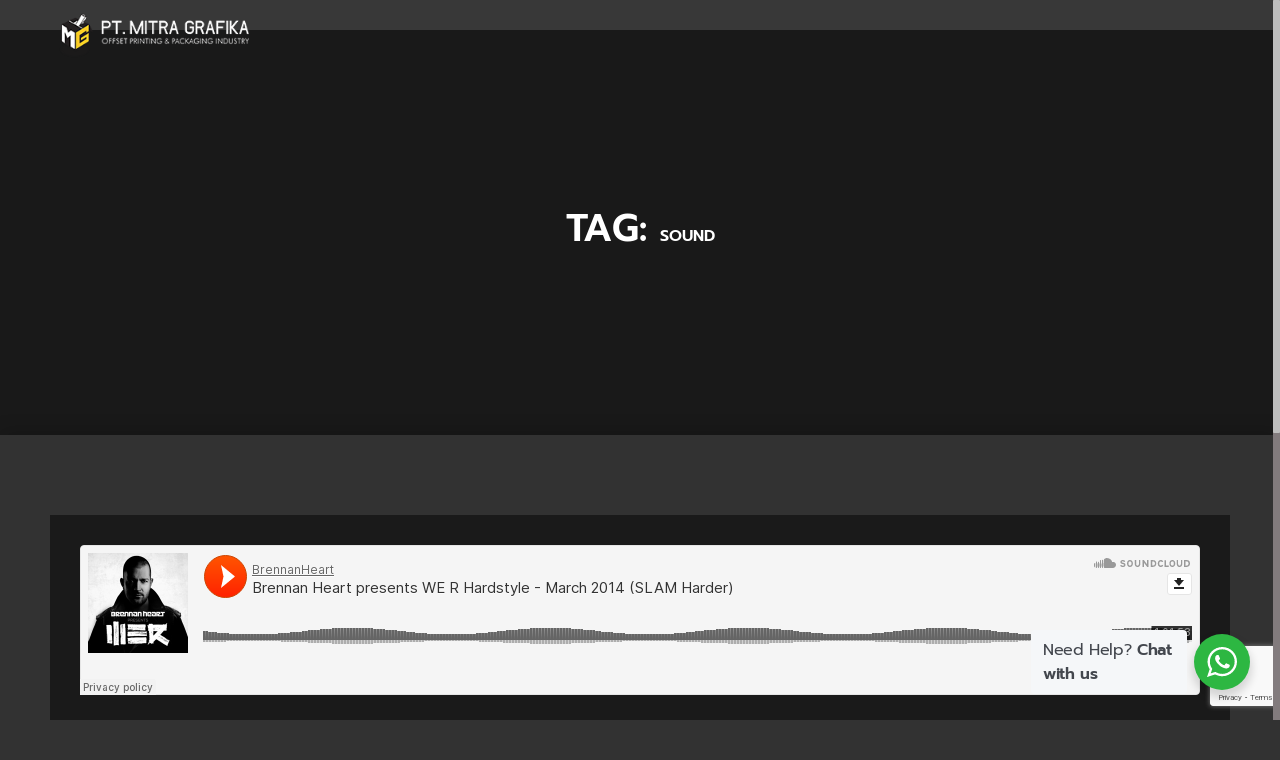

--- FILE ---
content_type: text/html; charset=utf-8
request_url: https://www.google.com/recaptcha/api2/anchor?ar=1&k=6LdebYwhAAAAALlBz0Aht3FYRWY_YR2MGtJapITJ&co=aHR0cHM6Ly93d3cucHRtaXRyYWdyYWZpa2EuY29tOjQ0Mw..&hl=en&v=N67nZn4AqZkNcbeMu4prBgzg&size=invisible&anchor-ms=20000&execute-ms=30000&cb=u6r1el18jfid
body_size: 48767
content:
<!DOCTYPE HTML><html dir="ltr" lang="en"><head><meta http-equiv="Content-Type" content="text/html; charset=UTF-8">
<meta http-equiv="X-UA-Compatible" content="IE=edge">
<title>reCAPTCHA</title>
<style type="text/css">
/* cyrillic-ext */
@font-face {
  font-family: 'Roboto';
  font-style: normal;
  font-weight: 400;
  font-stretch: 100%;
  src: url(//fonts.gstatic.com/s/roboto/v48/KFO7CnqEu92Fr1ME7kSn66aGLdTylUAMa3GUBHMdazTgWw.woff2) format('woff2');
  unicode-range: U+0460-052F, U+1C80-1C8A, U+20B4, U+2DE0-2DFF, U+A640-A69F, U+FE2E-FE2F;
}
/* cyrillic */
@font-face {
  font-family: 'Roboto';
  font-style: normal;
  font-weight: 400;
  font-stretch: 100%;
  src: url(//fonts.gstatic.com/s/roboto/v48/KFO7CnqEu92Fr1ME7kSn66aGLdTylUAMa3iUBHMdazTgWw.woff2) format('woff2');
  unicode-range: U+0301, U+0400-045F, U+0490-0491, U+04B0-04B1, U+2116;
}
/* greek-ext */
@font-face {
  font-family: 'Roboto';
  font-style: normal;
  font-weight: 400;
  font-stretch: 100%;
  src: url(//fonts.gstatic.com/s/roboto/v48/KFO7CnqEu92Fr1ME7kSn66aGLdTylUAMa3CUBHMdazTgWw.woff2) format('woff2');
  unicode-range: U+1F00-1FFF;
}
/* greek */
@font-face {
  font-family: 'Roboto';
  font-style: normal;
  font-weight: 400;
  font-stretch: 100%;
  src: url(//fonts.gstatic.com/s/roboto/v48/KFO7CnqEu92Fr1ME7kSn66aGLdTylUAMa3-UBHMdazTgWw.woff2) format('woff2');
  unicode-range: U+0370-0377, U+037A-037F, U+0384-038A, U+038C, U+038E-03A1, U+03A3-03FF;
}
/* math */
@font-face {
  font-family: 'Roboto';
  font-style: normal;
  font-weight: 400;
  font-stretch: 100%;
  src: url(//fonts.gstatic.com/s/roboto/v48/KFO7CnqEu92Fr1ME7kSn66aGLdTylUAMawCUBHMdazTgWw.woff2) format('woff2');
  unicode-range: U+0302-0303, U+0305, U+0307-0308, U+0310, U+0312, U+0315, U+031A, U+0326-0327, U+032C, U+032F-0330, U+0332-0333, U+0338, U+033A, U+0346, U+034D, U+0391-03A1, U+03A3-03A9, U+03B1-03C9, U+03D1, U+03D5-03D6, U+03F0-03F1, U+03F4-03F5, U+2016-2017, U+2034-2038, U+203C, U+2040, U+2043, U+2047, U+2050, U+2057, U+205F, U+2070-2071, U+2074-208E, U+2090-209C, U+20D0-20DC, U+20E1, U+20E5-20EF, U+2100-2112, U+2114-2115, U+2117-2121, U+2123-214F, U+2190, U+2192, U+2194-21AE, U+21B0-21E5, U+21F1-21F2, U+21F4-2211, U+2213-2214, U+2216-22FF, U+2308-230B, U+2310, U+2319, U+231C-2321, U+2336-237A, U+237C, U+2395, U+239B-23B7, U+23D0, U+23DC-23E1, U+2474-2475, U+25AF, U+25B3, U+25B7, U+25BD, U+25C1, U+25CA, U+25CC, U+25FB, U+266D-266F, U+27C0-27FF, U+2900-2AFF, U+2B0E-2B11, U+2B30-2B4C, U+2BFE, U+3030, U+FF5B, U+FF5D, U+1D400-1D7FF, U+1EE00-1EEFF;
}
/* symbols */
@font-face {
  font-family: 'Roboto';
  font-style: normal;
  font-weight: 400;
  font-stretch: 100%;
  src: url(//fonts.gstatic.com/s/roboto/v48/KFO7CnqEu92Fr1ME7kSn66aGLdTylUAMaxKUBHMdazTgWw.woff2) format('woff2');
  unicode-range: U+0001-000C, U+000E-001F, U+007F-009F, U+20DD-20E0, U+20E2-20E4, U+2150-218F, U+2190, U+2192, U+2194-2199, U+21AF, U+21E6-21F0, U+21F3, U+2218-2219, U+2299, U+22C4-22C6, U+2300-243F, U+2440-244A, U+2460-24FF, U+25A0-27BF, U+2800-28FF, U+2921-2922, U+2981, U+29BF, U+29EB, U+2B00-2BFF, U+4DC0-4DFF, U+FFF9-FFFB, U+10140-1018E, U+10190-1019C, U+101A0, U+101D0-101FD, U+102E0-102FB, U+10E60-10E7E, U+1D2C0-1D2D3, U+1D2E0-1D37F, U+1F000-1F0FF, U+1F100-1F1AD, U+1F1E6-1F1FF, U+1F30D-1F30F, U+1F315, U+1F31C, U+1F31E, U+1F320-1F32C, U+1F336, U+1F378, U+1F37D, U+1F382, U+1F393-1F39F, U+1F3A7-1F3A8, U+1F3AC-1F3AF, U+1F3C2, U+1F3C4-1F3C6, U+1F3CA-1F3CE, U+1F3D4-1F3E0, U+1F3ED, U+1F3F1-1F3F3, U+1F3F5-1F3F7, U+1F408, U+1F415, U+1F41F, U+1F426, U+1F43F, U+1F441-1F442, U+1F444, U+1F446-1F449, U+1F44C-1F44E, U+1F453, U+1F46A, U+1F47D, U+1F4A3, U+1F4B0, U+1F4B3, U+1F4B9, U+1F4BB, U+1F4BF, U+1F4C8-1F4CB, U+1F4D6, U+1F4DA, U+1F4DF, U+1F4E3-1F4E6, U+1F4EA-1F4ED, U+1F4F7, U+1F4F9-1F4FB, U+1F4FD-1F4FE, U+1F503, U+1F507-1F50B, U+1F50D, U+1F512-1F513, U+1F53E-1F54A, U+1F54F-1F5FA, U+1F610, U+1F650-1F67F, U+1F687, U+1F68D, U+1F691, U+1F694, U+1F698, U+1F6AD, U+1F6B2, U+1F6B9-1F6BA, U+1F6BC, U+1F6C6-1F6CF, U+1F6D3-1F6D7, U+1F6E0-1F6EA, U+1F6F0-1F6F3, U+1F6F7-1F6FC, U+1F700-1F7FF, U+1F800-1F80B, U+1F810-1F847, U+1F850-1F859, U+1F860-1F887, U+1F890-1F8AD, U+1F8B0-1F8BB, U+1F8C0-1F8C1, U+1F900-1F90B, U+1F93B, U+1F946, U+1F984, U+1F996, U+1F9E9, U+1FA00-1FA6F, U+1FA70-1FA7C, U+1FA80-1FA89, U+1FA8F-1FAC6, U+1FACE-1FADC, U+1FADF-1FAE9, U+1FAF0-1FAF8, U+1FB00-1FBFF;
}
/* vietnamese */
@font-face {
  font-family: 'Roboto';
  font-style: normal;
  font-weight: 400;
  font-stretch: 100%;
  src: url(//fonts.gstatic.com/s/roboto/v48/KFO7CnqEu92Fr1ME7kSn66aGLdTylUAMa3OUBHMdazTgWw.woff2) format('woff2');
  unicode-range: U+0102-0103, U+0110-0111, U+0128-0129, U+0168-0169, U+01A0-01A1, U+01AF-01B0, U+0300-0301, U+0303-0304, U+0308-0309, U+0323, U+0329, U+1EA0-1EF9, U+20AB;
}
/* latin-ext */
@font-face {
  font-family: 'Roboto';
  font-style: normal;
  font-weight: 400;
  font-stretch: 100%;
  src: url(//fonts.gstatic.com/s/roboto/v48/KFO7CnqEu92Fr1ME7kSn66aGLdTylUAMa3KUBHMdazTgWw.woff2) format('woff2');
  unicode-range: U+0100-02BA, U+02BD-02C5, U+02C7-02CC, U+02CE-02D7, U+02DD-02FF, U+0304, U+0308, U+0329, U+1D00-1DBF, U+1E00-1E9F, U+1EF2-1EFF, U+2020, U+20A0-20AB, U+20AD-20C0, U+2113, U+2C60-2C7F, U+A720-A7FF;
}
/* latin */
@font-face {
  font-family: 'Roboto';
  font-style: normal;
  font-weight: 400;
  font-stretch: 100%;
  src: url(//fonts.gstatic.com/s/roboto/v48/KFO7CnqEu92Fr1ME7kSn66aGLdTylUAMa3yUBHMdazQ.woff2) format('woff2');
  unicode-range: U+0000-00FF, U+0131, U+0152-0153, U+02BB-02BC, U+02C6, U+02DA, U+02DC, U+0304, U+0308, U+0329, U+2000-206F, U+20AC, U+2122, U+2191, U+2193, U+2212, U+2215, U+FEFF, U+FFFD;
}
/* cyrillic-ext */
@font-face {
  font-family: 'Roboto';
  font-style: normal;
  font-weight: 500;
  font-stretch: 100%;
  src: url(//fonts.gstatic.com/s/roboto/v48/KFO7CnqEu92Fr1ME7kSn66aGLdTylUAMa3GUBHMdazTgWw.woff2) format('woff2');
  unicode-range: U+0460-052F, U+1C80-1C8A, U+20B4, U+2DE0-2DFF, U+A640-A69F, U+FE2E-FE2F;
}
/* cyrillic */
@font-face {
  font-family: 'Roboto';
  font-style: normal;
  font-weight: 500;
  font-stretch: 100%;
  src: url(//fonts.gstatic.com/s/roboto/v48/KFO7CnqEu92Fr1ME7kSn66aGLdTylUAMa3iUBHMdazTgWw.woff2) format('woff2');
  unicode-range: U+0301, U+0400-045F, U+0490-0491, U+04B0-04B1, U+2116;
}
/* greek-ext */
@font-face {
  font-family: 'Roboto';
  font-style: normal;
  font-weight: 500;
  font-stretch: 100%;
  src: url(//fonts.gstatic.com/s/roboto/v48/KFO7CnqEu92Fr1ME7kSn66aGLdTylUAMa3CUBHMdazTgWw.woff2) format('woff2');
  unicode-range: U+1F00-1FFF;
}
/* greek */
@font-face {
  font-family: 'Roboto';
  font-style: normal;
  font-weight: 500;
  font-stretch: 100%;
  src: url(//fonts.gstatic.com/s/roboto/v48/KFO7CnqEu92Fr1ME7kSn66aGLdTylUAMa3-UBHMdazTgWw.woff2) format('woff2');
  unicode-range: U+0370-0377, U+037A-037F, U+0384-038A, U+038C, U+038E-03A1, U+03A3-03FF;
}
/* math */
@font-face {
  font-family: 'Roboto';
  font-style: normal;
  font-weight: 500;
  font-stretch: 100%;
  src: url(//fonts.gstatic.com/s/roboto/v48/KFO7CnqEu92Fr1ME7kSn66aGLdTylUAMawCUBHMdazTgWw.woff2) format('woff2');
  unicode-range: U+0302-0303, U+0305, U+0307-0308, U+0310, U+0312, U+0315, U+031A, U+0326-0327, U+032C, U+032F-0330, U+0332-0333, U+0338, U+033A, U+0346, U+034D, U+0391-03A1, U+03A3-03A9, U+03B1-03C9, U+03D1, U+03D5-03D6, U+03F0-03F1, U+03F4-03F5, U+2016-2017, U+2034-2038, U+203C, U+2040, U+2043, U+2047, U+2050, U+2057, U+205F, U+2070-2071, U+2074-208E, U+2090-209C, U+20D0-20DC, U+20E1, U+20E5-20EF, U+2100-2112, U+2114-2115, U+2117-2121, U+2123-214F, U+2190, U+2192, U+2194-21AE, U+21B0-21E5, U+21F1-21F2, U+21F4-2211, U+2213-2214, U+2216-22FF, U+2308-230B, U+2310, U+2319, U+231C-2321, U+2336-237A, U+237C, U+2395, U+239B-23B7, U+23D0, U+23DC-23E1, U+2474-2475, U+25AF, U+25B3, U+25B7, U+25BD, U+25C1, U+25CA, U+25CC, U+25FB, U+266D-266F, U+27C0-27FF, U+2900-2AFF, U+2B0E-2B11, U+2B30-2B4C, U+2BFE, U+3030, U+FF5B, U+FF5D, U+1D400-1D7FF, U+1EE00-1EEFF;
}
/* symbols */
@font-face {
  font-family: 'Roboto';
  font-style: normal;
  font-weight: 500;
  font-stretch: 100%;
  src: url(//fonts.gstatic.com/s/roboto/v48/KFO7CnqEu92Fr1ME7kSn66aGLdTylUAMaxKUBHMdazTgWw.woff2) format('woff2');
  unicode-range: U+0001-000C, U+000E-001F, U+007F-009F, U+20DD-20E0, U+20E2-20E4, U+2150-218F, U+2190, U+2192, U+2194-2199, U+21AF, U+21E6-21F0, U+21F3, U+2218-2219, U+2299, U+22C4-22C6, U+2300-243F, U+2440-244A, U+2460-24FF, U+25A0-27BF, U+2800-28FF, U+2921-2922, U+2981, U+29BF, U+29EB, U+2B00-2BFF, U+4DC0-4DFF, U+FFF9-FFFB, U+10140-1018E, U+10190-1019C, U+101A0, U+101D0-101FD, U+102E0-102FB, U+10E60-10E7E, U+1D2C0-1D2D3, U+1D2E0-1D37F, U+1F000-1F0FF, U+1F100-1F1AD, U+1F1E6-1F1FF, U+1F30D-1F30F, U+1F315, U+1F31C, U+1F31E, U+1F320-1F32C, U+1F336, U+1F378, U+1F37D, U+1F382, U+1F393-1F39F, U+1F3A7-1F3A8, U+1F3AC-1F3AF, U+1F3C2, U+1F3C4-1F3C6, U+1F3CA-1F3CE, U+1F3D4-1F3E0, U+1F3ED, U+1F3F1-1F3F3, U+1F3F5-1F3F7, U+1F408, U+1F415, U+1F41F, U+1F426, U+1F43F, U+1F441-1F442, U+1F444, U+1F446-1F449, U+1F44C-1F44E, U+1F453, U+1F46A, U+1F47D, U+1F4A3, U+1F4B0, U+1F4B3, U+1F4B9, U+1F4BB, U+1F4BF, U+1F4C8-1F4CB, U+1F4D6, U+1F4DA, U+1F4DF, U+1F4E3-1F4E6, U+1F4EA-1F4ED, U+1F4F7, U+1F4F9-1F4FB, U+1F4FD-1F4FE, U+1F503, U+1F507-1F50B, U+1F50D, U+1F512-1F513, U+1F53E-1F54A, U+1F54F-1F5FA, U+1F610, U+1F650-1F67F, U+1F687, U+1F68D, U+1F691, U+1F694, U+1F698, U+1F6AD, U+1F6B2, U+1F6B9-1F6BA, U+1F6BC, U+1F6C6-1F6CF, U+1F6D3-1F6D7, U+1F6E0-1F6EA, U+1F6F0-1F6F3, U+1F6F7-1F6FC, U+1F700-1F7FF, U+1F800-1F80B, U+1F810-1F847, U+1F850-1F859, U+1F860-1F887, U+1F890-1F8AD, U+1F8B0-1F8BB, U+1F8C0-1F8C1, U+1F900-1F90B, U+1F93B, U+1F946, U+1F984, U+1F996, U+1F9E9, U+1FA00-1FA6F, U+1FA70-1FA7C, U+1FA80-1FA89, U+1FA8F-1FAC6, U+1FACE-1FADC, U+1FADF-1FAE9, U+1FAF0-1FAF8, U+1FB00-1FBFF;
}
/* vietnamese */
@font-face {
  font-family: 'Roboto';
  font-style: normal;
  font-weight: 500;
  font-stretch: 100%;
  src: url(//fonts.gstatic.com/s/roboto/v48/KFO7CnqEu92Fr1ME7kSn66aGLdTylUAMa3OUBHMdazTgWw.woff2) format('woff2');
  unicode-range: U+0102-0103, U+0110-0111, U+0128-0129, U+0168-0169, U+01A0-01A1, U+01AF-01B0, U+0300-0301, U+0303-0304, U+0308-0309, U+0323, U+0329, U+1EA0-1EF9, U+20AB;
}
/* latin-ext */
@font-face {
  font-family: 'Roboto';
  font-style: normal;
  font-weight: 500;
  font-stretch: 100%;
  src: url(//fonts.gstatic.com/s/roboto/v48/KFO7CnqEu92Fr1ME7kSn66aGLdTylUAMa3KUBHMdazTgWw.woff2) format('woff2');
  unicode-range: U+0100-02BA, U+02BD-02C5, U+02C7-02CC, U+02CE-02D7, U+02DD-02FF, U+0304, U+0308, U+0329, U+1D00-1DBF, U+1E00-1E9F, U+1EF2-1EFF, U+2020, U+20A0-20AB, U+20AD-20C0, U+2113, U+2C60-2C7F, U+A720-A7FF;
}
/* latin */
@font-face {
  font-family: 'Roboto';
  font-style: normal;
  font-weight: 500;
  font-stretch: 100%;
  src: url(//fonts.gstatic.com/s/roboto/v48/KFO7CnqEu92Fr1ME7kSn66aGLdTylUAMa3yUBHMdazQ.woff2) format('woff2');
  unicode-range: U+0000-00FF, U+0131, U+0152-0153, U+02BB-02BC, U+02C6, U+02DA, U+02DC, U+0304, U+0308, U+0329, U+2000-206F, U+20AC, U+2122, U+2191, U+2193, U+2212, U+2215, U+FEFF, U+FFFD;
}
/* cyrillic-ext */
@font-face {
  font-family: 'Roboto';
  font-style: normal;
  font-weight: 900;
  font-stretch: 100%;
  src: url(//fonts.gstatic.com/s/roboto/v48/KFO7CnqEu92Fr1ME7kSn66aGLdTylUAMa3GUBHMdazTgWw.woff2) format('woff2');
  unicode-range: U+0460-052F, U+1C80-1C8A, U+20B4, U+2DE0-2DFF, U+A640-A69F, U+FE2E-FE2F;
}
/* cyrillic */
@font-face {
  font-family: 'Roboto';
  font-style: normal;
  font-weight: 900;
  font-stretch: 100%;
  src: url(//fonts.gstatic.com/s/roboto/v48/KFO7CnqEu92Fr1ME7kSn66aGLdTylUAMa3iUBHMdazTgWw.woff2) format('woff2');
  unicode-range: U+0301, U+0400-045F, U+0490-0491, U+04B0-04B1, U+2116;
}
/* greek-ext */
@font-face {
  font-family: 'Roboto';
  font-style: normal;
  font-weight: 900;
  font-stretch: 100%;
  src: url(//fonts.gstatic.com/s/roboto/v48/KFO7CnqEu92Fr1ME7kSn66aGLdTylUAMa3CUBHMdazTgWw.woff2) format('woff2');
  unicode-range: U+1F00-1FFF;
}
/* greek */
@font-face {
  font-family: 'Roboto';
  font-style: normal;
  font-weight: 900;
  font-stretch: 100%;
  src: url(//fonts.gstatic.com/s/roboto/v48/KFO7CnqEu92Fr1ME7kSn66aGLdTylUAMa3-UBHMdazTgWw.woff2) format('woff2');
  unicode-range: U+0370-0377, U+037A-037F, U+0384-038A, U+038C, U+038E-03A1, U+03A3-03FF;
}
/* math */
@font-face {
  font-family: 'Roboto';
  font-style: normal;
  font-weight: 900;
  font-stretch: 100%;
  src: url(//fonts.gstatic.com/s/roboto/v48/KFO7CnqEu92Fr1ME7kSn66aGLdTylUAMawCUBHMdazTgWw.woff2) format('woff2');
  unicode-range: U+0302-0303, U+0305, U+0307-0308, U+0310, U+0312, U+0315, U+031A, U+0326-0327, U+032C, U+032F-0330, U+0332-0333, U+0338, U+033A, U+0346, U+034D, U+0391-03A1, U+03A3-03A9, U+03B1-03C9, U+03D1, U+03D5-03D6, U+03F0-03F1, U+03F4-03F5, U+2016-2017, U+2034-2038, U+203C, U+2040, U+2043, U+2047, U+2050, U+2057, U+205F, U+2070-2071, U+2074-208E, U+2090-209C, U+20D0-20DC, U+20E1, U+20E5-20EF, U+2100-2112, U+2114-2115, U+2117-2121, U+2123-214F, U+2190, U+2192, U+2194-21AE, U+21B0-21E5, U+21F1-21F2, U+21F4-2211, U+2213-2214, U+2216-22FF, U+2308-230B, U+2310, U+2319, U+231C-2321, U+2336-237A, U+237C, U+2395, U+239B-23B7, U+23D0, U+23DC-23E1, U+2474-2475, U+25AF, U+25B3, U+25B7, U+25BD, U+25C1, U+25CA, U+25CC, U+25FB, U+266D-266F, U+27C0-27FF, U+2900-2AFF, U+2B0E-2B11, U+2B30-2B4C, U+2BFE, U+3030, U+FF5B, U+FF5D, U+1D400-1D7FF, U+1EE00-1EEFF;
}
/* symbols */
@font-face {
  font-family: 'Roboto';
  font-style: normal;
  font-weight: 900;
  font-stretch: 100%;
  src: url(//fonts.gstatic.com/s/roboto/v48/KFO7CnqEu92Fr1ME7kSn66aGLdTylUAMaxKUBHMdazTgWw.woff2) format('woff2');
  unicode-range: U+0001-000C, U+000E-001F, U+007F-009F, U+20DD-20E0, U+20E2-20E4, U+2150-218F, U+2190, U+2192, U+2194-2199, U+21AF, U+21E6-21F0, U+21F3, U+2218-2219, U+2299, U+22C4-22C6, U+2300-243F, U+2440-244A, U+2460-24FF, U+25A0-27BF, U+2800-28FF, U+2921-2922, U+2981, U+29BF, U+29EB, U+2B00-2BFF, U+4DC0-4DFF, U+FFF9-FFFB, U+10140-1018E, U+10190-1019C, U+101A0, U+101D0-101FD, U+102E0-102FB, U+10E60-10E7E, U+1D2C0-1D2D3, U+1D2E0-1D37F, U+1F000-1F0FF, U+1F100-1F1AD, U+1F1E6-1F1FF, U+1F30D-1F30F, U+1F315, U+1F31C, U+1F31E, U+1F320-1F32C, U+1F336, U+1F378, U+1F37D, U+1F382, U+1F393-1F39F, U+1F3A7-1F3A8, U+1F3AC-1F3AF, U+1F3C2, U+1F3C4-1F3C6, U+1F3CA-1F3CE, U+1F3D4-1F3E0, U+1F3ED, U+1F3F1-1F3F3, U+1F3F5-1F3F7, U+1F408, U+1F415, U+1F41F, U+1F426, U+1F43F, U+1F441-1F442, U+1F444, U+1F446-1F449, U+1F44C-1F44E, U+1F453, U+1F46A, U+1F47D, U+1F4A3, U+1F4B0, U+1F4B3, U+1F4B9, U+1F4BB, U+1F4BF, U+1F4C8-1F4CB, U+1F4D6, U+1F4DA, U+1F4DF, U+1F4E3-1F4E6, U+1F4EA-1F4ED, U+1F4F7, U+1F4F9-1F4FB, U+1F4FD-1F4FE, U+1F503, U+1F507-1F50B, U+1F50D, U+1F512-1F513, U+1F53E-1F54A, U+1F54F-1F5FA, U+1F610, U+1F650-1F67F, U+1F687, U+1F68D, U+1F691, U+1F694, U+1F698, U+1F6AD, U+1F6B2, U+1F6B9-1F6BA, U+1F6BC, U+1F6C6-1F6CF, U+1F6D3-1F6D7, U+1F6E0-1F6EA, U+1F6F0-1F6F3, U+1F6F7-1F6FC, U+1F700-1F7FF, U+1F800-1F80B, U+1F810-1F847, U+1F850-1F859, U+1F860-1F887, U+1F890-1F8AD, U+1F8B0-1F8BB, U+1F8C0-1F8C1, U+1F900-1F90B, U+1F93B, U+1F946, U+1F984, U+1F996, U+1F9E9, U+1FA00-1FA6F, U+1FA70-1FA7C, U+1FA80-1FA89, U+1FA8F-1FAC6, U+1FACE-1FADC, U+1FADF-1FAE9, U+1FAF0-1FAF8, U+1FB00-1FBFF;
}
/* vietnamese */
@font-face {
  font-family: 'Roboto';
  font-style: normal;
  font-weight: 900;
  font-stretch: 100%;
  src: url(//fonts.gstatic.com/s/roboto/v48/KFO7CnqEu92Fr1ME7kSn66aGLdTylUAMa3OUBHMdazTgWw.woff2) format('woff2');
  unicode-range: U+0102-0103, U+0110-0111, U+0128-0129, U+0168-0169, U+01A0-01A1, U+01AF-01B0, U+0300-0301, U+0303-0304, U+0308-0309, U+0323, U+0329, U+1EA0-1EF9, U+20AB;
}
/* latin-ext */
@font-face {
  font-family: 'Roboto';
  font-style: normal;
  font-weight: 900;
  font-stretch: 100%;
  src: url(//fonts.gstatic.com/s/roboto/v48/KFO7CnqEu92Fr1ME7kSn66aGLdTylUAMa3KUBHMdazTgWw.woff2) format('woff2');
  unicode-range: U+0100-02BA, U+02BD-02C5, U+02C7-02CC, U+02CE-02D7, U+02DD-02FF, U+0304, U+0308, U+0329, U+1D00-1DBF, U+1E00-1E9F, U+1EF2-1EFF, U+2020, U+20A0-20AB, U+20AD-20C0, U+2113, U+2C60-2C7F, U+A720-A7FF;
}
/* latin */
@font-face {
  font-family: 'Roboto';
  font-style: normal;
  font-weight: 900;
  font-stretch: 100%;
  src: url(//fonts.gstatic.com/s/roboto/v48/KFO7CnqEu92Fr1ME7kSn66aGLdTylUAMa3yUBHMdazQ.woff2) format('woff2');
  unicode-range: U+0000-00FF, U+0131, U+0152-0153, U+02BB-02BC, U+02C6, U+02DA, U+02DC, U+0304, U+0308, U+0329, U+2000-206F, U+20AC, U+2122, U+2191, U+2193, U+2212, U+2215, U+FEFF, U+FFFD;
}

</style>
<link rel="stylesheet" type="text/css" href="https://www.gstatic.com/recaptcha/releases/N67nZn4AqZkNcbeMu4prBgzg/styles__ltr.css">
<script nonce="HZzQXusIw-oivyLYb_KJDw" type="text/javascript">window['__recaptcha_api'] = 'https://www.google.com/recaptcha/api2/';</script>
<script type="text/javascript" src="https://www.gstatic.com/recaptcha/releases/N67nZn4AqZkNcbeMu4prBgzg/recaptcha__en.js" nonce="HZzQXusIw-oivyLYb_KJDw">
      
    </script></head>
<body><div id="rc-anchor-alert" class="rc-anchor-alert"></div>
<input type="hidden" id="recaptcha-token" value="[base64]">
<script type="text/javascript" nonce="HZzQXusIw-oivyLYb_KJDw">
      recaptcha.anchor.Main.init("[\x22ainput\x22,[\x22bgdata\x22,\x22\x22,\[base64]/[base64]/[base64]/[base64]/[base64]/[base64]/YihPLDAsW0wsMzZdKTooTy5YLnB1c2goTy5aLnNsaWNlKCkpLE8uWls3Nl09dm9pZCAwLFUoNzYsTyxxKSl9LGM9ZnVuY3Rpb24oTyxxKXtxLlk9KChxLlk/[base64]/[base64]/Wi52KCk6Wi5OLHItWi5OKSxJPj4xNCk+MCxaKS5oJiYoWi5oXj0oWi5sKzE+PjIpKihJPDwyKSksWikubCsxPj4yIT0wfHxaLnUseCl8fHUpWi5pPTAsWi5OPXI7aWYoIXUpcmV0dXJuIGZhbHNlO2lmKFouRz5aLkgmJihaLkg9Wi5HKSxyLVouRjxaLkctKE8/MjU1OnE/NToyKSlyZXR1cm4gZmFsc2U7cmV0dXJuIShaLlU9KCgoTz1sKHE/[base64]/[base64]/[base64]/[base64]/[base64]\\u003d\x22,\[base64]\x22,\x22w4Jvw7HCgcOww5rCm3hncRjDrMO4enxHScKFw7c1IlXCisOPwpnCrAVFw4gIfUkSwqYew7LCl8KOwq8OwrnCq8O3wrxkwo4iw6J8PV/DpDdzIBFIw6Y/VE9wHMK7wobDkBB5UHUnwqLDt8KrNw8jNEYJworDn8Kdw6bClcOwwrAGw5nDtcOZwptzaMKYw5HDgMKLwrbCgHZ9w5jClMKxf8O/M8K6w6DDpcORTMOTbDwlbArDoSovw7IqwqLDg03DqA/Cp8OKw5TDgQfDscOcfi/Dqht6woQ/O8O/NETDqFHCkGtHIcO2FDbCpitww4DCsS0Kw5HCmg/DoVtgwqhBfhEdwoEUwp96WCDDlUV5dcOiw4EVwr/DqMKuHMOyXsK1w5rDmsOiTHBmw4TDjcK0w4NOw7DCs3PCjcOcw4lKwp1sw4/DosOZw6MmQiPCjDgrwoQhw67DucOVwr0KNnpgwpRhw5TDtxbCusOYw5Y6wqx+wrIYZcOcwp/CrFpVwpUjNEQDw5jDqXLCkRZ5w4AVw4rCiHjCvgbDlMOYw7BFJsOrw7jCqR8KOsOAw7I/[base64]/CqWJ7Al5Lw7ZxWCjCoyMeUAnCpBfCsmRuBwAFPGvCpcO2GMOraMOrw77CmCDDicKkJMOaw61sUcOlTnXCvMK+NV1xLcOLKmPDuMO2ejzCl8K1w5fDi8OjD8KFGMKbdGN2BDjDpMKrJhPCvcKPw7/CisOTdT7Crw0VFcKDDVLCp8O5w4wEMcKfw6NyE8KPKcKYw6jDtMKOwq7CssOxw7ZscMKIwpcGNSQbworCtMOXDzhdejZTwpUPwphGYcKGR8Kow49zBMKwwrM9w4JrwpbCslg8w6Vow4gFIXoawpbCsERxSsOhw7J2w74Lw7VgacOHw5jDocK/w4A8csOrM0PDsinDs8ORwr3DqE/CqHrDo8KTw6TCshHDui/DgD/DssKLwr3Cv8OdAsKrw5M/[base64]/wo3CmcKIw6nCmALCiX/[base64]/DpRIPw7jDui0GwooUw6nCsW0OwqUXNsKNWcKjwqzDqhc6w6PCnMOHdsOSwo5zw6Mjwo7CtwNJImXCj1rChsO8w43Cp2TDhkwuZy4tOcKtwq9dwpDDrsK4wqrDl2/CiSImwrIbWcKSwrXDscKZwoTCpTE6woBHPcK7woHCosOKaFU+woZwAsOWWsOgw5oqSzzDgkw5w7HCjcKaU3IUNEnCncKRT8O7w5fDjcKfG8Kvw4AmF8KuZTrDm2rDt8KJbMOow5zCj8Kswo4yHRYMw6JbRRTDj8O5w40/ORTCvBTCvMKlwqRkRGoWw4nCpAk3woEkAjTDgcOLwprCp21Xw4B8wp7CoS7CrQNkwqHDpDLDgsKew4UbS8KQwobDhGbCiHLDiMK/wpsPUF0Ew7IDwrAIK8OlAcKLwqnCqx/DkW7CnMKHFjdvccOxwpfCp8O6wo7DrsKhPDQRSBnDqyrDrMKzHVA0YMKjU8O/[base64]/Cr0fDkE7CrVdiXsOYWHRzMMK7w5nCv8KWZHfCowzDuAHCh8KVw518wrY8XcOWwqnDgcOrw6h4w5xTLMKWDVpgw7QmXknCnsOlFsOqwoTCi14UQSPDmlLDvcK3w6jCvcOKwozDuSYjw6bDo2/[base64]/Ci3oywo95ScOsR2V7dMOQwpbChGIDwpZTwr7CgiNDw6HDr04we1nCtsORwp0cc8Olw4DDgcOiwpdNJ3/CsWdXM3YEC8OeMmN+c2rCtsOdZjtwbHRmw4LDp8OTwonCu8KhWFwWLMKgwpUlwrA3w6zDucKJYB7DmyVUUsKeVhjCpcKWfBPDoMOQO8KKw6NKw4LDqR3DgQ/CmhzCiU/[base64]/AsKXBRXDtiPDhMOSFn3CjjsNJcKxw7zDncKyScOPw4PCvBVNwrgwwrZ5Tj7CpsO0cMKjwpsKY05obWw4B8KAAxZAUy/DjGdUHAl8worCvTfCl8KQw4rDl8Onw6sCPhfCtMKAwpsxZzPDssO/cgxowqg4fyBvbMO3w4rDn8KRw5hSw50yXArCtHV+OMKiw4F0ZMO1w7oww6pXUMKQwogDKBk2w5F4asOnw6B3wozCusKgGUrCssKgciY5w4kAw75ndzfCqsOZGkTDrC46PR4SQCA4woxMRBrDkDnDrcKuAQpKCsK/HsKdwrl1dDPDln3CgHIsw7EFFn7Cm8O7wrHDrhbDicOwIsO7w5cpSTNNEk7CiTVRwpHDnMO4PRrDhcKjLCp4Y8Ozw6bCrsKMw6DCmVTCicOgKE3CrMKzw4cawoPCnw7CuMOmAMOlwowWOndIwqXCtUtRNgPCk18/SUMbw7g/wrbDl8KGw6hXITkSaj9/wpPCnkjCrj9pEMOKHwLDv8ObVijDjx/DlsK4TER6dcKkw5XDgkBtw5vCmcOTRcOBw7nCsMOAw4RJw6DDl8KAaR7CnkJ4wp3DpcOtw40xYyzDucOGPcK3w7gED8O0w5rCssKaw5jCjMKeEMO/wpnDrMK5QDgBVDRDDlUrwqJmFDhWWU82DsOjKMOIGinDgsO/JWcmw5bDvwHDocKmFcObF8OGwqPCqn0WTTJqw5lLBMKgwo0xGMORw7XDsFbClCYCw6XDpENcw7RxDVtAw5TCvcObLXrDm8K+D8OvR8OodcOTw4bCqGfChcKhJMOLDGbDpSPDk8K7w6/DtD0sRMKLwrRlGi1Le33DrUw7b8Omw4BIwphYUmDClT/[base64]/LcOvAMKDw4cmwpBiw7HDmQ3CtAdMwo7CtCwYwr3Cnx7Dq8OQE8OFeWlWE8OIMhk9wpLCp8Oew6ZOd8KJWHbDjWPDkC/CvMKKFgoNRcO9w5fClCvClcOXwpTDsT1jUVnCjsOVw7DDkcO0w4fCrVV8w5TDtcO9wo5ew6AIw4gPB3cDw5jDgsKsOBnCpcOQcx/DoBXDhMONE25hw5o0wr5OwpM4w7DDvwMuw5Q/csOTw6YRwq7DnAohHsOQw6PDlMK/FMK0K1dvSyhEejbCk8K8RsKzR8Ocw4UDUsOwCcONb8KrE8Ktwq7DoijDiScvGxrCgsOFYR7DiMK2w5LCoMOAdBLDrMOPYzBkUHvDsEpkw7XCkcKATMKHUsOQwrrCtAvCqlBzw5/Dj8KOGA/DpFwEWyHCklkWNzJUck/CmWZKwpUQwoZZfgpYw7J3McK3W8KVC8OUw7XCjcKHwrjCuErDgChzw5dNw64RAD3CgxbCi0EtKMOAw44AdHvCmsO/Z8KSEMOSS8O0EcKkw5/DiULCkV/[base64]/CmXnCjyTDp8KIZRpPworCrmxBw6PCqgNdQkzDsMOrwo8VworCvsOywpo/wqtEAcOIw4DCh0zCgcOcwqvCrsOvwot0w44JA2HDlxJBwqxTw4pLISTCnyITH8O7bDYyVgPDtcK9wrzCnFHCj8OWw6FwCsK1LsKMwo0Zw5XDqsKMd8KFw4s/w5Zcw7htaFzDjg5Gwowow7c2w6HDrMOKcsOqw4TCkmkBw64zGcOlc1vChzAWw6QuBXhqw4zCj0JTQcKHTcObZcO0MsKKbx3CownDjMOYHsKLOS7CtF/DlcK7O8OBw74QccKAUMK1w7/CksOjwrcBO8KTwr7DuyfCjcOuwrzDl8OoZE03LCDDmkzDo3UgDsKPAzDDqsKwwqwoNAUFwobCp8KyWzfCumEAw53CuBZKVsKMc8KCw6xUwoxxbFkQwq/CggzChMK9KE0WcjUlPVnChsOMeRfDszvCpW8cQMKtwojCncO1Wz9awpJMwpLCtwdiI0jDqUoTw5pfw658LWJiasOWw7bDusK1woFQwqLCtMOUCTLDocK5wpdFw4fCp2/[base64]/DqMOgaEDCnx3CscOODsKtT8KKQ8OowqbCiF4mw7lAwrPDuHjCvcOiH8K1wr/Dv8Otw5AmwoRAw5gbHjPCmMKONMOdIcOvUSPDmn/Dn8OMw4fDkwJJwoxcw7PDvcOswoYowq/[base64]/CunUIw6sVwrMEVMKFBcOKaWkSYcKAw5nCmyhdXVDDicOgeR1HBsK3CBlswo5wb3bDpcOVMcKlUwvDiFbClQ1AEcOew4YldgoNZ0/[base64]/DlFfDjy01f8Kqw4B+w4nDvQctwo/DnRJJFMO/[base64]/Cm8KywofDoljDtFfDsxPCg8K7w6IrCj/[base64]/Ch8OnPMKaFWLDuMKjcMK9wr3DusOGcsKuw5LCk8Kzwq12w4M2IMKKw40sw7cvB1N8Qyx1GcK9Rk3DtsKRVMO/LcK8w4kLw7VbGgcnTMO6wqDDtXguCMKEw7nCrcOhw6HDpgAvwqnCu3FKwrwWw6VFwrDDjsKxwrYxUsKRORY5SQbCvw9uw48eCF5kw47CvMKpw57CsFc8w4vDv8OsBD7Dn8OawqvDp8O7wovCvW/DosK7f8OBMMKDwrvChsK/w57Cl8KBw4vCqMKswoNZTgAaw4vDvEXCtzhjMsKJWsKVwpTCisOaw68Jwp/Cg8Kvw7IpbxdmIS8Lwr9BwoTDssOcfcKsMV3CjsKHwrPCh8ODZsOVD8OCXsKOKsKnIiHCpRvCuSfDj0zCusOzJhfDrnLDiMKjw4Usw47CihR4wofCs8OSRcOZPUdNag50w4ZkEMKbwq/DnyZVDcKjw4Mdw6AdTkLCmwccKUBjQwbDsWQUORTCn3PDhnhbwpzDmENwwovDrMK+WFlXwpvCncK2w75cw6l+w7IoccOjw6bChHHDnx3CiGBYw6bDu3jDlMK/wrYNwqE9bsOnwrHCjsOrwrFtw4spw67DnQnCsipPAhXClcOJw4PCvMKnMcKCw4/Cp2fDi8OeSMKdXFMCw4zCp8O0MFMzQcK3cBQawp4OwqoJwpo8SMOYNlPCo8KFw5MJRsKNQRtdw6kLwrfCoQNPX8OiI0nCqMKPGlnCnsOCOARXw7tkw5MdOcKZw63Co8OlDMOybiUrw7/DgsODw50qLsOOwrI8w4PDogZdQMO5fQPCk8OKSQnCkXLChWPDvMKEwqXClsKAJhLCpcOZBg8wwrssUDpYw5kpUn/DhTjDkCFrG8OIXsOPw4DDh0LDn8O+w7jDpnvDtVrDnFnCucK3w7kqw4wlAxQdKsOIwpLCqTHDvMOiw57CsmVLWxoAUzrDnhBlw7rDvnd7wr9kAWLCqsKOw6HDo8OMR1HCjC3CssOWG8OcJzgZwrjDpsO4wrrCnkk2O8OYIMOxwovCulPDvxjDjm/CmBzDjyxhBsKaFEY8GxkzwokGfsKPw7IJEsO8ZS8dXFTDrD7Ck8KEdg/CnQo/AcOoG3PDm8OSdHPDqMOZasOCKh45w5jDoMO/WAzCu8OxaUDDl0RnwrlgwoxWwrACwq0WwoocTXLDmFfDjsORLTsObxrCmsOrwpJtJHLDt8OHdx/[base64]/DiSjCvRTCgnpTYG9gXBEBw4RhAcKQM8Ojw5x1XnbCocO5wr/DiQfClMOoSxlpJDXCpcKzw4oPwqtrwqDCtVQWVsO5C8KQemTDr1UxwpXDi8OJwp8swr9Xe8OUw4lYw4shwroET8Kzw6jDvcKnAcOVPWfCl2k+wrXChULDoMKSw6tLBcK8w7rDmykaHh7DjQp/[base64]/DmwkLUMKBwonDh15FNnPCuQozwq9ICsKEGHl/cDLDjTdYw6thwo7DsRTDvWYVw45+PXLCrlLCqsOcwrx6c2XDgMKywrrCu8K9w7YbWMOgVCzDisOMPztkwqwDXURnTcOfUcKvC0fCiWk5BEXCjF9yw5RYB2zDu8OXCsO4wq/CnGfCisOuw7vCmcK/JCg+wr/Cn8KLwoVswqBqIMKuDcKtTsOxw4xSwozDghjCqcOOEhHCq0nCisKyejXCmMOxWcOSw5fCusOGwp0Fwo1/TFvDl8OgCiM/wrTCsSLCr0TDkm5sFSN5w6jDiFNmcFHCjwzCk8OcNGMhwrRVHyICXsK9R8OaAVHCmW/DqMO3wrERwqxGKnxOwqJhw5HDvBPDrlE2AcKXBV0Ew4ITbMKMbcO8w7nCi2huwqtOwprCnVDCoTHDjcOuLwTDkAXCj191w4gRQSHDsMKZwr8GNsOtwqDCiXrCjQrDnRh/R8KJecOtdcOQFiMoW3FlwpURwrjCsiQWHcO1wpHDoMKxwpQIXMOvN8KPw40Vw5ogAsKhwobDnyDDixHCh8O/YC7CmcKSI8K9woPCjkICG3fDnjHCvcKJw60hOMKFP8KVw6wyw6hVNlzDrcKiYsKxczdww4LDjGhYw5JGWkXCuTJ9wrlMwp90woQNSBnDnxjCu8OewqXCisOHw5/Ds0DClcKww49IwpV+wpQYY8KwOsOGf8OFKwHCmsO5wo3DlwXCksO+woIxw47Cr1LClMK7worDiMO0w5jCscOfUsKsCsOeXEUtwoQ6w5p2AELChU/CpFjCoMOkw4EPY8OxC3sUwpBFXMOiNjUuwpbCqsK7w6HCk8Kyw5wSTcOhwqfDlAfDl8KNe8OqKizCusOXciPCqsKDw6RSwrbCmsONw4IQODjCi8KGc2Iuw5rCtx9xw6zDuDZgW0cMw7BVwpVqZMOlBWvCt0rDpcO/wrHCiiFKw6bDocKtw5vCssO1W8OTf0TCtsK6wpvCn8OGw7cOwpvCpiBGV0J9w5DDicOkIhsYMsK9w5xrXFrCosODO0bCsEprw6ICwq9Dw7R3OjEuw7/[base64]/Dv2XClMOve0cKE1FcTh/CkFojw6rDoVPDm8OYw6fDpDvDksOXZMKowrzDmsOQFMOwdiTDkxMyJMOKQkLDmcOFTMKeGsKpw4DCncOIwr8Nwp/CqhrCsxpMVkxoSELDlmfDo8ObWsONwrzCvsKwwqDCusOvwph7dHkVIxwWRnwgeMObwpTCpBzDg00mw6Nkw5DDu8KQw70Zw7XCvsKPdgYYw4YPTMK+XSfDmMOUB8KybG5nw57DoCHDj8KIdmUPP8OJwoXDiBgIwofDu8Onw7NVw6bCozVaFsKoFsOAHW/DgsKxXWJnwq8gJsOpLU3DmlFUwrFgw7czwooFXxLCrmvClGHDtHnDg03Dt8KQPTd6VTcawo3DsnoSw4XCncKdw5wiwofCoMODXEUew6xqwpNpUsK3f3TCpkvDmcK/[base64]/wqXDlicgDsKswqFybMOrB8Kmwq7DkyUsw5XDrcKCwox0w5gtccOMwo7CvyHChcKxwr3DscOedMKwewXDoSvCrxPDisK9wp/[base64]/Cr8K5w5wrZsK3wqPDqzrDuX3DnTYFwqzDiE3Dk0cJBsOuSsK1wo/[base64]/DpXhDZsKtw7pLdQPCvsKZwqPDhWnDkgLDh8KIw5V6cyRpw6w2w6PCisK4w70fwrDDpyc2wpLCrcKNBklfw441w4Mew5IQwo0XHMOXwopsY24aMxXDrGolQlEiwrDCnHF7C0HDmC/DpMKlMsO5HgvCnV5TJcO2woXCriwgwqvCmjTCgMORUsK5EXUjX8OXwrM2w7w9SMOcQsOlIXPCrMKpaEt0w4PCnWcKAsOlw7vCnsO1w6DDtcKyw5J7woYNwrJ/[base64]/a0HCoQM4BF86wpHDkCsfw4PDl8Kww7s/[base64]/CqhDCrxfCu2DDllYkCMKZDsK/wqfDmDjDpyXClMKERBnClcKjJ8KYw4nCmMKUScK6G8Ozw6lGJkMLwpTDtiLCs8OjwqHCrDPCoFrDkCxDw6fDpMOewqYsUMK3w4HCsjPDu8O3MT/DtMOLw6UbWz8CDMKgO1VNw5hXesOdwr7CrMOaBcObw47DqsKTwpbCtCpCwrJswoZcw4/CvcOSZmjCnGDCnMKne2EkwqV2woVSC8K6RzNowp7CuMOsw64eaShzX8KmY8KBZ8KbRhk1w4JFw7tDWcKeesO7BMOefMOTw6Juw5zCrsKlw4DCq21hN8Ozw4MCw5PCrMKlwq0WwqNPJHlgSMO9w5kUw78YeDPDrnHDm8KzMzjDpcOnwq/CvxzDjzRIXG4DHmjCrnbCi8KBRigHwpXDj8K5CiMlAcOmDmcOw4pDw6FzJ8Opw7bCg1YFw489I3/DpSbClcO/wo0FNcOjGMOewpE5aA/CrsKhwrfCiMONw5rClMOqZC/[base64]/w47Dq8KgIMK8TiPCp8Oaw43DmcKrw4bDhsKUwoHCjTjCm8K7wr0/wr7Co8OmCzrChnxIUsKMwr7DrsOZwqpZw4FFfsORw71dNcObQcOowrPDrzJfwrjDj8KBdsK3woA2AUU6w4l0w7/DscKowq3CnUnDqcOhQAnCn8O0wqXDrxlIw4QXw651esOEwoA8wqrCo1kvSTQcwr/DkH7CoiEwwpwxwpbDrMKdCMO5wpwrw6JkUcOiw6RrwpAcw4DDgX7CtcKKw5B3BiQrw6p5BR/Do0vDl1l3DQZDwqdcQDNywqpkfcOcTcOQwrDDmlHCrsKHwqvDksOJwrR0SnDCigI4w7RdNcODw5zCvnd8BDnDncK7OMOOGQsyw5vCilDCoRVtwqBaw6bCqsOYUGtSJ1dKd8OYXcKGV8KRw57CnsO1wpQZwqgaUE/CosOJBTNcwpLDr8KJagQWRcO6IEnCu3wmwqQBFMO5w5sRwqNHI3tIAR5hw6EJMsOKw7DDsgsLchLCmsKhVEzCkMK3w5xsYwRnB1HDkl/DtsKZw4XDucOUDMOpw5obw6fCjcKlGsOda8OJCENvwqhXLcOAwrtWw4vCkHDCoMKuEcKuwo/Crk3Du2TCnsKhY0dFwqU5KSfCtmPDpB/CpMKtOCFxwpHDjG7CrsKdw5fDoMKNaQsubcOvwrjCqg7DjMKVDUlWw6ACwqnDh3fDqQF7BsO4wrrCmMOlZBzDr8KaaR/DkMOnRw7Cp8OBdnfCnlQ1M8KoHsOGwp3DksK/wpvCtnfDr8KHwodzVMO7woxswqrClWHDrCzDgsKfHQrClSzCscOZI2TDr8Onw5PChEdfIcOqTTnDi8KJZ8OUdMKuw5kowp5pwofCnsK/[base64]/DkjjDtV7Cj8O+wq4lLz7DuHzDtcKqOcOsw7YYw5Imw7/CiMOEwoJyfjvDlx9Ydn0DwovChMKACcOUwrbCkCBZwos/HT3Ci8OZX8OmKcKFZ8KNwqLCuW9Pw6/Cn8K6wqhFwpPCqV/DscOsYMOjw4RmwrfCjnTCnERKd07CncKRwod3TlvCoE3DoMKPQW3DsgwXOTzDkCHDiMOBw4ZkSTNdF8OGw4nColxqwq3ChMOkwq4XwqFgw58xw6s6cMOWw6jDicO3w6t0HA40DMKiVGvCpcKAIMKLw6E+w64Fw49AZ295wp3CicOlwqLDp0Qlwodlwrchwr0mwozCs1/CkTPDsMKGEC/CqcOmRVnCqcKCMG3DqsOsbl51elc0wrTCogoMwpV6w69OwoJew5wOPnTCk2hXA8OLw7zCr8OBa8KGUwzDnmkzw6Qow47CqsO1MXRdw47Cn8OjFETDpMKjw7bCkm/DjcKzwr8GacKaw5cYfiPDusKOw4PDlTzCnTPDksOTXnDCpcOBdVTDicKRw64bwrXCriUBwr7CnRrDkCDDnsOcw5LClHAFw7XDjsODw7XDsn/ClMKTw4/DusONacKyNSIvOsO4G3tXLgE4w6Jiw5LDhh7CvGTDhMO7GxzDuzrCiMOHFMKJwpDCpcOfw4Mnw4XDg27CiEwyVmc5w6PDoB3DhMOuw5vCjsOVRcOWw79NCh4Ww4YgHEQHPQJIQsKtHy7CpsKOQj9fwr0Pw5/CnsKIQ8KiMSDCox8Sw48RIC3CuHomBcOxwpfDjjTCnB0gB8OzYlQswqzCiT1fw58sfMKsw7jCsMOrPsOWw4TCsnrDgkQEw41qwpTDrMOVwr13EsKdw6XDhMKJw4xpC8KrS8KlGl/ComPCpMKtw5ZSYcKJGcK2w60tC8KGw67Ci1omw4TDqybDpy9BEmV3wpUoacKGwqPCulzDkMKmwpHDoS0BBcKDbsKzCUPDsDnCqjsvBCLDlF17bcOsUj3CvsOKwpl5Pm3CpDjDoSnCnMOIPsKHFcK7w5/[base64]/[base64]/[base64]/CkwwLwp7DocK4w4/Crn7Cq3rCuztnAMOOSMKkLQ3Dr8OPw61yw75iczDClwbCk8Kzwq7CiMKqwr7DpcK7wpLChHbDlh4kLg/CnDxtwo3DqsOEDkEeHQJ5w6bDrMOcw7sResOpa8OEJ0w+woXDj8O8wojCi8KhazrCpMO1w4BTw5vCvR8WL8OBw7pyKzLDn8OMHcOdElbCtWUobGFJesO/[base64]/ClsO/[base64]/Dq0bDhUpowq0nwqXDjSfDssKyw4MTKmpGOcKcw5DDucKVw6jClMKFwofCoHAGTMOIw49Sw6rDi8KWAUtQwqPDqAoNVMK2w7DCm8ONPsOjwoAtLMKXLsKIdmV7w7IdDsOYwoLDtxTDoMOiHyErNGE+w7XCmAFnwrfDvwNefcKRwoVFZcO3w6nDiVHDrcO/wqXCqlx8CBnDqMK+PlzDs3JVCSDDgsOewq/CkMOtwpXCihjCsMK9GDXCksKRwqwUw4vDpEZhw5hEMcKrYcKxwpzDpsKsXGV/wqjDqlcYLQxwa8OBwphzPcKGwrXCg3DCnAxiaMKTOj/ClMKvwpzDr8KywqnDhUNxUz0Bcg54HsKyw5ZYWX7DnMODJsKHfWXCux7CoGTCksOww7bChjrDuMKCwpvCiMOBD8OVG8OiNGnCj1s4S8KWw7XDkMKiwrPDrcKpw5hxwolfw57DjcK/ZMKywr/CpE3CqMKoflHDgcOcwpEcNC7Ch8K8aMOfAcKew5vCi8K6eR/CrUjDpcKJw5Mew4liw79eI001KQhCwrfCkxnCqDNlUj9Rw4spWi4IN8OYFHV/w6ksNQAIwq8udcK8b8KFZWXDj2DDlMKLw4PDnG/ChMOANjwpBETCscK7w7/DrMKjcMOKIsOQw6XCmEbDpMK/BUrCpcKCIMOwwqXDhcOQQgHCuhrDvH/DlcOHXsOtTcOCWsO3wro4FMOtw73CjMOxXgvCkS8jw7bCq1EnwopBw5LDoMKHw68hIcOkwr3Cik3DvE7DhsKJMGdwd8O7w7rDjMKCMUlmw5TCqcKtw4Q7N8O2w4LCoHRCw4TDihENwrvDkToUwph7OsKmwpAKw4k2VsOMQ0TCpjZlV8KEwpjCg8OswqbCkcKvw4lISj/CrsO6wpvCumhgVMOZw5hgYsOhw7pSTcO+w4TDmFdHw7lsw5fCkQ9eLMOqwq/DgMKlNsOMwrrCicKsL8OQwrjCoQNrA3EyWAbCn8OVw5g4EMO6PEBfw5bDq3rCoyHDt0QiRMK7w48XZMKvw5IWw73DiMOjB2HDoMKgJU3Ck0fCqsOsBsOow43CjVo3wojCrMOzw5fDvsOswr/CgGwuGsO8KVV0w7PCrcKiwqbDrsO7wpvDt8KSwpAiw7RZV8KYw7vCojspBGt2w58xLMK9wrDCssK/w6pdwpbCmcOpPsOowqbCo8KDSVXDosKgwpQhwpQUw4ZedlogwqlxE2guDsKTQF/DiGILKX8Bw5bDrsONXcONXcKSw408w45Aw47Cg8K9w7fClcKxKkrDkEjDsG9mYBXCtMOJwr85cB9/w7/ColNxwofCjMKTLsO0w6w3wpx0wrB+wqVMwobDhG3DoWPDizDCvTTCnz0uD8OICcKSVXXDhQvDqyskCsKVwq3CrcKAw70kasOjNcO2wrXCq8KyBUrDscOiwrk7wopew53Cs8OodE/CiMKmEcOLw4LChsKbwqIhwpQHKjLDtcKbYgjCphDCqEkpSRxyesOGwrXCpFJrD1XDuMKgMsOVJMO8FTgxFU8VDkvCrFXDj8K4w7zCgMKQwrhHw4vChALCnV/DogTDtsOqwprCmsOaw6BtwqckGmIPV1RQw6rDlEDDvHDClirCocKVZiFmRQpowpoywpJaSsOfw6V/fybCqsKxw5bCn8KXYcOATMKyw5fCj8K2wrXDnCzCj8Ozw6DDjcO0KzQqw5TCisOWwqfDughYw7bDgcKxw4XCgGcsw7gdPsKPeT7CvsKfw7A/T8OlCwXDpEtLeVkoYsOXw7hCfFDDklbDh3tLFHQ5aQ7DpsKzwprCgSjCoB8AU15xwoIqO2ITworDgMKqwrdfwqx0w6/DssK9w68Iw68SwobDoz/CtAbCrMKtwoXDgjnCvkrDn8KGwp0MwqdlwpxBOsOgw5fDs3UlVMOxw6wSbcK8IMOJTsO6eikubMKyLMKZemMBZnd1w5Fkw5/DrE4SQ8KeKFkiwr12KHrCpjTDqcOzwr8/wr/[base64]/CmgHDisOWJcKkG2FBEsKdRjjDh8OKTiJxMcOCHsKDw7AbworCgTo/QMOBwohpbjvCs8Kww7/[base64]/[base64]/[base64]/Z8KAMy0OScORQ8OlYTnDlSJ5YsK3w6nDn8OKw7/Ct08kw6Vvw4g+w4RBwpvCsyPDph8kw7nDvQfCr8OefUsgw60Yw4wbwqkAN8KuwrURNcOpwqrCnMKBe8K8VQxsw7LCssK5fAc2KHbCvsOxw7DCjSLDhzLCtcKDMBrDusOhw4/CsiI0dsOwwq4PUVEyecO5wrnDoxDDsVUmwoQRSMKlSiRjwofDp8OdayQlaybDg8K4M1DCqgLCiMKBaMOwX2Y5wodnU8KiwrPDsx8kJ8O8N8KEGHHClcOWwr5mw4/[base64]/AcKNfF9eWcOkw7XDvgrDiMOOwpHCg8KcDmXCuE0UeMOEIiXCvMOrIcO4S3zCpsK0WMOYHsOZwpjDogYmw60WwpvDssOawrhsaibDtMO3w64KBRBew7VAP8ONFCfDn8OnbFxBw6XCgl0LcMOhYmrDtcO0w6/[base64]/CuHkIwqPCq8OVOj3Ci8Ohw7l2wpfCpBhYw5RjwpIuw7hJw67DgMOQesOqwqQSwrt6GsK4I8OhSQ3CpSfDmsOWXMKHbcO1wr9ow6pXOcOOw5UFwrx/w7w0LsKew5zDvMOSWFEPw5E6wqXDnMO8LsOWw5nCscKMwp5KwofDqsK5w6LDg8OZOio+wpJfw6YkBjBOw4wePsOJBsOEw5lMw4h0w67CuMKWwqt/CMKYwpzDrcKdFRTCrsOvQmtQwoBaI0LCm8KqLcO/w6jDncKYw7nDpAgSw4PClcKPwoM5w4TChRnCq8OIwqjCgMK1w602JCDCoEJZWMOCYsKRWMKMEsO0YcKlw7hOVgPDv8Kia8O9AiV1KMK8w6UVw4bCpsKwwqA1w6rDs8O/w5PDhUNubmJKUWwRATTCh8O2w5TCqsOXNwdyNTPCisKwNXIIw4htZnFuw7YFXTRKDMOZw7nCoCkddcKsSsKLYcKew7J/w6rDvzcnw5rDjsOaSsKNX8KRc8Olwp4idifDmUXCtsKjVsO7NwbDkRQ2dxBnwrgww7LCj8OpwrhfR8Oww6tmwobCkVVAw43DvnfDm8KXG15nwoV9UmJZwq7DlDnDvsK4JsOVcDQvPsO7wq7CnRjCpcKiWMKtwojCtEnCpHQuIsOoAF3Cj8KIwqU4wrHDv3/[base64]/w5jCgMK4woUyL34rL2s9UcOZA8Ovw613R8KKw4QwwopJw6LDoS7DoxPCgMKGamFmw6nClitKw7TCjsKZw44yw7JDGsKMwqYzTMK6w6wHwpDDosKTRcKMw63DtMOMWMKzLcK4EcOLFCfCnCbDsxZtw73CnR1YBH/CgMOEAsOyw5Z5wp5HccO9wofDmsKkeyXCiTErwqzDs2rDhXUdw7Npw4XClUh8Zgc4w73DuERTwq/DkcKqw4E8wqYVw5TCvcKLYDNiDiPDrUp4Q8OyN8OldXTClsO8TEgmw4LDnsOMw5fCpVvDgMODbQMXwoNzwrHCvmzDkMOhw5vCqsKbwprCvcKtwottNsKxHiY8woFADCdkw6o3w63ClcOiw5U0AcKlfsOEJ8KlEkfCqRfDnxt9w63Ct8OteDQZXCDDoQs6B2/[base64]/Cn3LDrXjDp3oHS8KvRSnCqR18W8KJTcKXOsOrw6LDusK8LXMyw7fCgMOTwooEZRR1fl/ChRpBw7bCn8KfcVfCpFkcNjrDoHbDq8KjJCpJal3DrBgvwq8mwqfDmcOIwrXCpWnDpcK9AMOjw5/[base64]/[base64]/CtD13GsOTSDXDsjjDln3Dq8KLY8KRwrRCVxBawr1RcVMiRcOGbDAOwpLDsHM+wr5KFMKRDxdzBMO3w43CkcOGwpLCm8KKY8OgwpAAS8K6w5LDusOmwqXDnl0EbxvDtBl/wp7ClkbDqjEvwr0TPsO8wp3DqcOAw5DCuMO3C37CnRQ+w6PCr8OXJcOtw5Quw7XDmmHDri/DmVvCn19GcsOBSB3Dtz5vw5PDokg9wrBqw7g+N2fDv8O3FMK/csK7VsOLRMKyccOQfCNXOsKiXsOpH3tiwqvCjwXCpCrDmhHCtxPDukVJwqUsBsOoE08FwoPDsgtLCkfDsVY8wrXDkmTDjcKswr7Dv0cUw43CugAVwpjCqsOtwoPCtcOyD3TDmsKKPTpBwqEFwqsWwqDDqx/CgS3DhyJSZ8KuwosLf8Kuw7VyaXDCm8KRGCklCMKawovCuQjCqCVMOmFUwpfChsO0QsKdw5osw5QFwpMZw7Y/e8Kcw5/DncOPABnDscOZw5bCksOHIn3CscOWwrjCthPCkUDDo8OwGhEpHMOKw65gwo/CsQDChMOrUMKkVRDCpVLDjMKzYMOyDBlSw64RSsKWwqAjU8KmNiQjwq3Cq8OjwoJBwpAeY07DsHMRw7nDsMK5wobCpcKhw7RWQ2HClsKgdHgPwr7Ck8KTHzlLN8OWw4/CkAzDisOFWUgVwozCo8K5F8OBYWvCnMOkw4/Dn8Klw6vDi2xbw5tkeD4Iw4ttfEIxWVPCkMOyL3PCoGrCiBbDjsKfWxPCm8KhODXCmnXCpHlzCsO2woXDpEbDqlYgP0DCtGfDqsKKwpA6BhcTbcOSRcKwwoDCusOVCRPDnUvDv8OsasOuw4vDrsOETUDDriPDpCddw7/CsMOcN8KpTT9lfD7CvMKjOsO8IMKXF1TCsMKWMcOteDDDq3/[base64]/CuSbCpQ3DusKVwpEBwqnCpVrCo8K7w6TCtRzDqMKEa8OKw68KYnLCocKLYD4qw6BRw47CncKaw4zDu8Oub8Kvwp5Rew3Dq8OwccKKbsOsTsOZworCtQzCusKiw4fCollkGVEuwqdWVSvClMKwA1VuGWJgw6AEw6jCs8OAd2zCusO0CFfDhcOYw4/CjkXCgcKeUcKoQMKewrhXwrUDw6vDlh/ClHnChcK+w6B5dH50G8KtwqrDgUHDvcK2XzvDlVZtwoPCosONw5Uuwr/DssKQw7zDiSnCi2wyQjzCqkACUsOUCcOjwqAeQ8KFE8OeFkEgwq7CmMO+ZSHCucKTwqM4Xn/DoMKzw4t6woolIMOVA8KJGwzCiEs8MsKBw7PDtx1nWMOaEsO4w45rQcOow6MHGWwHwowxGW7CjsObw5hJYgnDh3p/JA/[base64]/Ck8KpwrLDl3dFd8KTF8OAAMKFwo56woDCpzzDoMOpw7siA8KjRcKucMKfcsK+w6BQw4NzwrF/UcOAw77ClsKXw5INw7fDhcOLwrpiwoM/[base64]/CrcOEVnY4wrrDhybCmMKyDsKVwqtZw5HCqMOIw7p/wpnCiHYkJ8OGw5xNDl4gS0U6YksfVsO6w5BdSSfDomTCvQ0lGmXCg8O3wp1JRFRJwo0GGUR7LFdMw6x+w7M4wqMswoDClgnDoF7CszfChTPDqUN9HhE5fV7CkiJ9FsKpwrTDg1rCqcKdKsOraMOXw6jDq8KiBsOPw6Zcwq3CrRrCucKmIA4QO2Izwqg/[base64]/DncOsYzvCksK4wrfCtlPCjQPDlRYNw6gmC8OqVsKwwovCoDLDkMOiw78GHsKKwp7Dr8OPbyJkw5nDj0nDq8O1w7t7w7VEOcKXcMO/MMKOYXgTwqAiV8Kew6vCsEbCpDRWw4HClsO0P8Oew7EKfsOsYDwDwqgtw4Q5esKKHMK8ZsOjSmBkwo/Cn8OsIxEiSXtvM2d3enDCk1U4LsOMesO5wonDm8KaJjR3QcO/OxIuU8K7w7rDtTtswqJVPjbDp1BWWFzDmMKQw6nDscKrRyDDmWwYEwTCh17Dp8KOOVzCp1Mgwr/CpcKHw5fCsSHDrhQMw4nCi8Kkwqpgw5zDncO1UcO3U8Ocw77Dj8KaJDoyU0rCr8OxeMOkwrA7esOwPXLDvcK7JMO/KxrDpG/Cg8OAw5zCtWDCgcKuS8Khw5nDvBpKKz3CgXMjwonCo8KUVcOfSsKRGMKVw6DDpEjCuMOQwqPDrcOpPmNUw4jCgsOJwq3CsxQ1dcOxw6/CoDRiwq/DvcKgw4nDoMOswqTDnsOgEsKBwqnDkWfCrkfDlB8Bw71lwo/CuEAOw4TDkcKrw6DCtDBRQ29iJcO9T8KmZcKQTcKMdzNSwqxMw6k/w5pBK1HChCgpYMOTM8OHwo4rw7LDqsOzVWLDvRY5w4YXwoXCgEpcwphSwqoaK0/Dt1lgFUVvw4/Do8OtP8KBF1XDmcOzwpltw4TDtcOKCcKHwrNkw545JSg8wpNXUHzCrDXDvAPDpmrCrhXCglNCw5jCuSbDuMOzw7nCkADCr8OAQgRXwr1Jw4MIw43DgMO/DAgSwpQ/wrIFVcKKBsKqW8OTeTNJD8KvbgbDjcONAMKxNjUCworDvMOVwpjCocKqOjgEw74qJyjCtEfDtsKKCsK0wrHDuwTDrsOLw41Ww5cNwr5qw6dGw6LCold9wpNLR2Nxw4PDrsO9w5/CgcKlw4PDlcKUw4ZEd0A7Z8Kzw50vMUclFBdLF3vDh8KqwqYTDMKpw6stdsKGe0fCiQLDk8KRwrvDt3Qsw43CmxV5NMKWw7vDiXJzC8OqJ2vDksOKwqvCtsKECsOPd8Ovw4LCk17DiDp9IB/[base64]/[base64]/[base64]/Zil4DMOwAzTDiMO4w6MdcxHDtnrCgRvCqcOnw6/DlwnDoizCrMKUw7sQw6t5wpFhwqrCnMKBw7TCunh5w59Afl/DrMKHwrlPdlAGRmVLDk/[base64]/woYsFSXCnDzCgsO1wrwgDVZUwpYmRWDCkEzCqMOveHgWwo7DgEsGc09bcWhjGBrDkTw+w5QLw64eN8K6w7QrQsOZbMO+w5dtw5B0djVAwr/DuEpMwpZ/[base64]/[base64]/MHVSAHbCicOjf8OhfVHCocO6QSzDlyjCuDgewrHDnzoVTMO/w57Dq0AjXRY6w5/CsMOvWyxvPcOEDsO1wp3Ch0jDrcOGEMOKw498wpPCqMKZw4LDglrDgHzDi8OBw4bCuE/CmnXCpMKAwoYlw6xFwpIRZQ8pwrrDl8Kzw7BpwoDDtcOUAcOwwpdpXcODw7ItYk7Cv0Ihwqtcwot+w48wwqvDucO/ZFjDtkXDoh7DtibDo8KHw5HCt8OoHcKLSMOqaw0/[base64]/CiwDDqcOYA8KFwrcRwoPCgsKNwo/DucOKYMKCw4vCmWxBDMOawoHCnsO2BFDDi3k8HcOdemNrw5bDisKQXFzCu1EmS8OiwqxyYHZqewjDsMKMw69bSMOCLmXCuw3DtcKOw6ZOwpFzwoPDm3nCtmwvwrXDqcK4wp5EUcK/Q8OXQgrCuMKtY1JTwooVEUg3EWzChcKFw7Y+ZmMHNMKqwqbDk0jDssK4wr50w7l6w7fDgcKELFcWXsOtJA3CuzLDmcKOw41ZOiLCi8KdSDDDh8Kuw7hPw4pywphDF3PDvsOWN8KTXcKZZHBAwq/Dl1Z7N0/Cnkk/N8KuEUl3wo/CqsOvImjDkMK9Y8KLw5jDqcOjNsOkw7QHwovDtsKYAMOPw5HDjMKyacKXGnPDiBTCiBIkdcK9w6TDo8Oiw6Vpw5IYcsKzw5ZhPC/Dmx9wGMOQAcKHDR0IwrhUWsOqRcKAwonCkcOHwq9YZhvCnMOBwrnCnjnDvjbDq8OIFsK/wqjCkT3DmmjDnmrCnVIawp4/ccOVw4rCh8Opw4AfwqPDsMOmYRMuw5tyasK/eGdZwrQWwrM\\u003d\x22],null,[\x22conf\x22,null,\x226LdebYwhAAAAALlBz0Aht3FYRWY_YR2MGtJapITJ\x22,0,null,null,null,1,[21,125,63,73,95,87,41,43,42,83,102,105,109,121],[7059694,982],0,null,null,null,null,0,null,0,null,700,1,null,0,\[base64]/76lBhn6iwkZoQoZnOKMAhnM8xEZ\x22,0,0,null,null,1,null,0,0,null,null,null,0],\x22https://www.ptmitragrafika.com:443\x22,null,[3,1,1],null,null,null,1,3600,[\x22https://www.google.com/intl/en/policies/privacy/\x22,\x22https://www.google.com/intl/en/policies/terms/\x22],\x22VSWKwXNTsMA6z3sp3jbgeT7thiI4U3hncC79Mfq4jjU\\u003d\x22,1,0,null,1,1770120511485,0,0,[169,6],null,[133,76,17,253,227],\x22RC-YvScMiMTSRy4YQ\x22,null,null,null,null,null,\x220dAFcWeA7nsTSyiPrC1QTeCymjmwUn-sFekjC29ziqNvv2gfSuzwNMQ9aD1iztNNOhaGZkConGVxZIx1E5yeNvc4qgrbqMxf6z5w\x22,1770203311090]");
    </script></body></html>